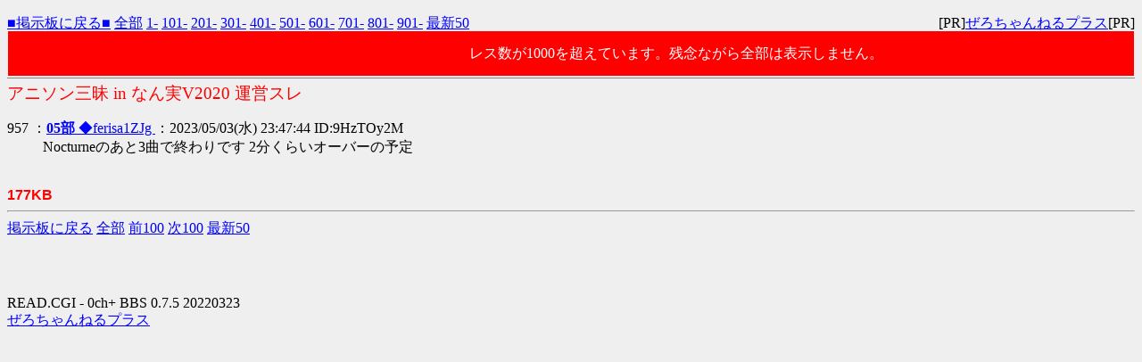

--- FILE ---
content_type: text/html
request_url: http://anizanv.com/test/read.cgi/anizanv2017/1588519322/957
body_size: 1202
content:
<!DOCTYPE HTML PUBLIC "-//W3C//DTD HTML 4.01 Transitional//EN" "http://www.w3.org/TR/html4/loose.dtd">
<html lang="ja">
<head>

 <meta http-equiv=Content-Type content="text/html;charset=Shift_JIS">
 <meta http-equiv="Content-Style-Type" content="text/css">


 <title>アニソン三昧 in なん実V2020 運営スレ</title>

</head>
<!--nobanner-->
<body bgcolor="#EFEFEF" text="#000000" link="#0000FF" alink="#FF0000" vlink="#AA0088">

<div style="margin:0px;">
<div style="margin-top:1em;">
 <span style="float:left;">
 <a href="/anizanv2017/">■掲示板に戻る■</a>
 <a href="http://anizanv.com/test/read.cgi/anizanv2017/1588519322/">全部</a>
 <a href="http://anizanv.com/test/read.cgi/anizanv2017/1588519322/1-100">1-</a>
 <a href="http://anizanv.com/test/read.cgi/anizanv2017/1588519322/101-200">101-</a>
 <a href="http://anizanv.com/test/read.cgi/anizanv2017/1588519322/201-300">201-</a>
 <a href="http://anizanv.com/test/read.cgi/anizanv2017/1588519322/301-400">301-</a>
 <a href="http://anizanv.com/test/read.cgi/anizanv2017/1588519322/401-500">401-</a>
 <a href="http://anizanv.com/test/read.cgi/anizanv2017/1588519322/501-600">501-</a>
 <a href="http://anizanv.com/test/read.cgi/anizanv2017/1588519322/601-700">601-</a>
 <a href="http://anizanv.com/test/read.cgi/anizanv2017/1588519322/701-800">701-</a>
 <a href="http://anizanv.com/test/read.cgi/anizanv2017/1588519322/801-900">801-</a>
 <a href="http://anizanv.com/test/read.cgi/anizanv2017/1588519322/901-1000">901-</a>
 <a href="http://anizanv.com/test/read.cgi/anizanv2017/1588519322/l50">最新50</a>
 </span>
 <span style="float:right;">
 [PR]<a href="http://zerochplus.sourceforge.jp/" target="_blank">ぜろちゃんねるプラス</a>[PR]
 </span>&nbsp;
</div>
</div>

<div style="background-color:red;color:white;line-height:3em;margin:1px;padding:1px;">
レス数が1000を超えています。残念ながら全部は表示しません。
</div>

<hr style="background-color:#888;color:#888;border-width:0;height:1px;position:relative;top:-.4em;">

<h1 style="color:#FF0000;font-size:larger;font-weight:normal;margin:-.5em 0 0;">アニソン三昧 in なん実V2020 運営スレ</h1>

<dl class="thread">
 <dt>957 ：<a href="mailto:sage"><b>05部 </b>◆ferisa1ZJg <b></b></a>：2023/05/03(水) 23:47:44 ID:9HzTOy2M</dt>
  <dd> Nocturneのあと3曲で終わりです 2分くらいオーバーの予定 <br><br></dd>
</dl>

<font color="red" face="Arial"><b>177KB</b></font>

<hr>
<div class="links">
<a href="/anizanv2017/">掲示板に戻る</a>
<a href="http://anizanv.com/test/read.cgi/anizanv2017/1588519322/">全部</a>
<a href="http://anizanv.com/test/read.cgi/anizanv2017/1588519322/857-957">前100</a>
<a href="http://anizanv.com/test/read.cgi/anizanv2017/1588519322/957-1000">次100</a>
<a href="http://anizanv.com/test/read.cgi/anizanv2017/1588519322/l50">最新50</a>
</div>
<div style="margin-top:4em;">
READ.CGI - 0ch+ BBS 0.7.5 20220323<br>
<a href="http://zerochplus.sourceforge.jp/">ぜろちゃんねるプラス</a>
</div>

</body>
</html>
